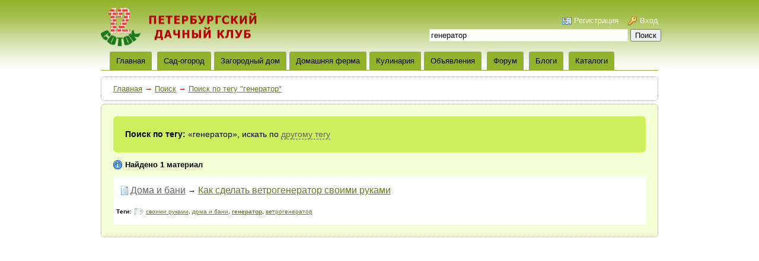

--- FILE ---
content_type: text/html; charset=utf-8
request_url: http://12sotok.spb.ru/search/tag/%D0%B3%D0%B5%D0%BD%D0%B5%D1%80%D0%B0%D1%82%D0%BE%D1%80
body_size: 32637
content:
<!DOCTYPE HTML PUBLIC "-//W3C//DTD HTML 4.01 Transitional//EN" "http://www.w3.org/TR/html4/loose.dtd">
<html xmlns="http://www.w3.org/1999/xhtml">
<head>
    <!-- HEAD !-->
    <title>Поиск по тегу &quot;генератор&quot; &mdash; Петербургский клуб дачников и любителей загородной жизни 12 соток</title>
<meta name="keywords" content="содержание птицы на даче, как ощипать утку, советы садоводу, ландшафтный дизайн, пруды и водоемы на даче, загородная недвижимость купить, как оформить дачу" />
<meta name="description" content="Форум дачников реальный опыт, народные советы и рецепты, блоги, объявления, статьи и фото по садоводству, строительство домов, содержание домашней птицы и кроликов, рецепты заготовок на зиму" />
<meta name="generator" content="InstantCMS - www.instantcms.ru"/>
<script language="JavaScript" type="text/javascript" src="/includes/jquery/jquery.js"></script>
<script language="JavaScript" type="text/javascript" src="/core/js/common.js"></script>
<script language="JavaScript" type="text/javascript" src="/includes/jquery/autocomplete/jquery.autocomplete.min.js"></script>
<link href="/includes/jquery/autocomplete/jquery.autocomplete.css" rel="stylesheet" type="text/css" />
    <meta http-equiv="Content-Type" content="text/html; charset=utf-8"/>
    <link rel="icon" href="http://www.12sotok.spb.ru/favicon.ico" type="image/x-icon" />
    <link rel="shortcut icon" href="http://www.12sotok.spb.ru/favicon.ico" type="image/x-icon" />
    
    <link href="/templates/12sotok/css/reset.css" rel="stylesheet" type="text/css" />
    <link href="/templates/12sotok/css/text.css" rel="stylesheet" type="text/css" />
    <link href="/templates/12sotok/css/960.css" rel="stylesheet" type="text/css" />
    <link href="/templates/12sotok/css/12sotok.css" rel="stylesheet" type="text/css" media="screen, projection"/>
    <link href="/templates/12sotok/css/colorbox.css" rel="stylesheet" type="text/css" />
    <script src="/templates/12sotok/js/jquery.colorbox-min.js" type="text/javascript"></script> 
      <script>
      $(document).ready(function(){
         $(".example1").colorbox({width:"350px", inline:true, href:"#inline_example1"});
      });
    </script> 
</head>
<body>
<!--LiveInternet counter--><script type="text/javascript"><!--
new Image().src = "//counter.yadro.ru/hit?r"+
escape(document.referrer)+((typeof(screen)=="undefined")?"":
";s"+screen.width+"*"+screen.height+"*"+(screen.colorDepth?
screen.colorDepth:screen.pixelDepth))+";u"+escape(document.URL)+
";"+Math.random();//--></script><!--/LiveInternet-->
  <div id="wrapper">

  <div id="header">
      <div class="container_12">
        <!--<div id="social_top">
          <script type="text/javascript" src="//yandex.st/share/share.js" charset="utf-8"></script>
          <div style="display: inline-block; position: relative; top: -5px;" class="yashare-auto-init" data-yashareL10n="ru" data-yashareType="none" data-yashareQuickServices="yaru,vkontakte,facebook,twitter,odnoklassniki,moimir,lj"> </div>
        </div> -->      
      </div>
      <div class="container_12">
          <div class="grid_3">
              <!-- Max -->
              <div id="sitename">&nbsp;<a href="/"></a></div>
          </div>
          <div class="grid_9">
                                <div class="mod_user_menu">
                      <span class="register"><a href="/registration">Регистрация</a></span>
                      <span class="login"><a class='example1' href="/login">Вход</a></span>
                  </div>
                  <div style='display:none'>
                    <div id='inline_example1' style='padding:10px; background:#fff;'>
                      <form  action="/login" method="post" name="authform" style="margin:0px" target="_self" id="authform">
                         <p><label for="username"><span class="username">Логин</span></label>
                         <input name="login" type="text" class="login" /></p><br />
                         <p><label for="password"><span class="password">Пароль</span></label><br />
                         <input name="pass" type="password" class="pass"></p>
                         <p class="remember">
                         <input id="signin_submit" value="Вход" tabindex="6" type="submit">
                         <input id="remember" name="remember" value="1" type="checkbox">
                         <label for="remember">Запомнить</label></p>
                         <p class="forgot"><a href="/passremind.html">Забыли пароль?</a></p>
                         <p class="forgot-username">
                          <a id=forgot_username_link title="Регистрируйся у нас!!!" href="/registration">Регистрация</a></p>
                      </form>
                      <div class="lf_title">Вход через социальный сети</div><p style="margin:15px 0">Если у Вас есть регистрация в других социальных сетях или аккаунт OpenID, то Вы можете войти на сайт без регистрации.</p><p><script src="http://loginza.ru/js/widget.js" type="text/javascript"></script>
                 <a href="http://loginza.ru/api/widget?token_url=http%3A%2F%2F12sotok.spb.ru%2Fplugins%2Fp_loginza%2Fauth.php&providers_set=vkontakte,facebook,mailruapi,google,yandex,openid,twitter,webmoney,rambler,flickr,mailru,loginza,myopenid,lastfm,verisign,aol,steam&lang=ru" class="loginza">
                     <img src="http://loginza.ru/img/sign_in_button_gray.gif" alt="Войти через loginza"/>
                 </a></p>                    </div>
                  </div>                    
                        </div>
          <!-- Max -->
          <div class="grid_9" id="topsearch">
            <div class="module">
        <div class="modulebody"><form id="search_form" action="/index.php" method="GET" enctype="multipart/form-data" style="clear:both">
    <input type="hidden" name="view" value="search" />
    <input type="text" name="query" id="query" size="40" value="генератор" class="text-input" />
    <select name="look" style="width:100px; display: none;" onchange="$('#search_form').submit();	">
            <option value="allwords" selected="selected">Все слова</option>
            <option value="anyword" >Любое слово</option>
            <option value="phrase" >Фраза целиком</option>
    </select>
    <input type="submit" value="Поиск"/>
    <a href="javascript:" style="display: none;" onclick="$('#from_search').fadeIn('slow');" class="ajaxlink">параметры поиска</a>
    <div id="from_search">
    <strong>Где искать:</strong>
	<table width="" border="0" cellspacing="0" cellpadding="3">
                                       <tr>                 <td width="">
                <label id="l_content" class="selected">
                	<input name="from_component[]" onclick="toggleInput('l_content')" type="checkbox" value="content" checked="checked" /> 
                    Каталог статей</label></td>
                                                              <td width="">
                <label id="l_photos" class="selected">
                	<input name="from_component[]" onclick="toggleInput('l_photos')" type="checkbox" value="photos" checked="checked" /> 
                    Фотогалерея</label></td>
                                                              <td width="">
                <label id="l_forum" class="selected">
                	<input name="from_component[]" onclick="toggleInput('l_forum')" type="checkbox" value="forum" checked="checked" /> 
                    Форум</label></td>
                                                              <td width="">
                <label id="l_blogs" class="selected">
                	<input name="from_component[]" onclick="toggleInput('l_blogs')" type="checkbox" value="blogs" checked="checked" /> 
                    Блоги</label></td>
                                                              <td width="">
                <label id="l_board" class="selected">
                	<input name="from_component[]" onclick="toggleInput('l_board')" type="checkbox" value="board" checked="checked" /> 
                    Доска объявлений</label></td>
                 </tr>                                  </table>
        <p><strong>Дата публикации:</strong></p>
        <select name="from_pubdate" style="width:200px">
          <option value="" selected="selected">любая</option>
          <option value="d" >сегодня</option>
          <option value="w" >последняя неделя</option>
          <option value="m" >последний месяц</option>
          <option value="y" >последний год</option>
        </select>
        <label id="order_by_date" class="selected">
                	<input name="order_by_date" onclick="toggleInput('order_by_date')" type="checkbox" value="1" checked="checked" /> 
                    сортировать по дате публикации</label>
        <div style="position:absolute; top:0; right:0; font-size:10px;">
        	<a href="javascript:" onclick="$('#from_search').fadeOut();" class="ajaxlink">Скрыть</a>
        </div>
        <div style="position:absolute; bottom:0; right:0; font-size:10px;">
        	<a href="javascript:" onclick="$('#search_form input[type=checkbox]').attr('checked', 'checked');$('#from_search label').addClass('selected');" class="ajaxlink">выделить все</a> | 
			<a href="javascript:" onclick="$('#search_form input[type=checkbox]').attr('checked', '');$('#from_search label').removeClass('selected');" class="ajaxlink">снять все</a>
        </div>
    </div>
</form>

<script type="text/javascript">
		function toggleInput(id){
			$('#from_search label#'+id).toggleClass('selected');
		}
</script>
</div>

</div>          </div>               
      </div>
  </div>    
    
  <div id="page"> 
    <div class="container_12" id="topmenu">
      <div class="grid_12">
          <div>
    <link href="/includes/jquery/treeview/jquery.treeview.css" rel="stylesheet" type="text/css" />

<div>
<ul id="mainmenu" class="menu">

            <li >
            <a href="/" ><span>Главная</span></a>
        </li>
        
    
                
        
                    <li >
                            <a href="/sad-ogorod" target="_self"  title="Сад-огород">
                 Сад-огород
            </a>
                    
    
                
        
                            <ul>                <li >
                    <a href="/sad-ogorod/derevja-dlja-landshafta" target="_self"  title="Декоративный сад">
                        <span> Декоративный сад</span>
                    </a>
                    
    
        </li>        
        
                                            <li >
                    <a href="/sad-ogorod/obrazcovyi-sad" target="_self"  title="Плодовый сад">
                        <span> Плодовый сад</span>
                    </a>
                    
    
        </li>        
        
                                            <li >
                    <a href="/sad-ogorod/pravilnyi-ogorod" target="_self"  title="Правильный огород">
                        <span> Правильный огород</span>
                    </a>
                    
    
        </li>        
        
                                            <li >
                    <a href="/sad-ogorod/lyublyu-cvety" target="_self"  title="Люблю цветы">
                        <span> Люблю цветы</span>
                    </a>
                    
    
        </li>        
        
                                            <li >
                    <a href="/sad-ogorod/agrotehnika" target="_self"  title="Арготехника">
                        <span> Арготехника</span>
                    </a>
                    
    
        </li>        
        
                                            <li >
                    <a href="/sad-ogorod/prudy-i-vodoemy-na-uchastke" target="_self"  title="Пруды и водоемы">
                        <span> Пруды и водоемы</span>
                    </a>
                    
    
        </li>        
        
                                            <li >
                    <a href="/sad-ogorod/zelenaja-apteka" target="_self"  title="Зеленая аптека">
                        <span> Зеленая аптека</span>
                    </a>
                    
    
        </li>        
        
                                            <li >
                    <a href="/sad-ogorod/blagoustroistvo-sada" target="_self"  title="Благоустройство сада">
                        <span> Благоустройство сада</span>
                    </a>
                    
    
        </li>        
        
                                            <li >
                    <a href="/photos/101" target="_self"  title="Фотогалерея цветов">
                        <span> Фотогалерея цветов</span>
                    </a>
                    
    
        </li>        
        
                                            <li >
                    <a href="/sad-ogorod/griby-na-uchastke" target="_self"  title="Грибы на участке">
                        <span> Грибы на участке</span>
                    </a>
                    
    
                
                    </li></ul>
        
                    <li >
                            <a href="/zagorodnyi-dom" target="_self"  title="Загородный дом">
                 Загородный дом
            </a>
                    
    
                
        
                            <ul>                <li >
                    <a href="/zagorodnyi-dom/doma-i-bani" target="_self"  title="Дома и бани">
                        <span> Дома и бани</span>
                    </a>
                    
    
        </li>        
        
                                            <li >
                    <a href="/zagorodnyi-dom/vodosnabzhenie" target="_self"  title="Водоснабжение">
                        <span> Водоснабжение</span>
                    </a>
                    
    
        </li>        
        
                                            <li >
                    <a href="/zagorodnyi-dom/pechi-i-kaminy" target="_self"  title="Печи и камины">
                        <span> Печи и камины</span>
                    </a>
                    
    
        </li>        
        
                                            <li >
                    <a href="/zagorodnyi-dom/zabory-i-ograzhdenija" target="_self"  title="Заборы и ограждения">
                        <span> Заборы и ограждения</span>
                    </a>
                    
    
        </li>        
        
                                            <li >
                    <a href="/zagorodnyi-dom/zagorodnaja-nedvizhimost" target="_self"  title="Рынок недвижимости">
                        <span> Рынок недвижимости</span>
                    </a>
                    
    
        </li>        
        
                                            <li >
                    <a href="/zagorodnyi-dom/pravovye-voprosy" target="_self"  title="Оформление документов">
                        <span> Оформление документов</span>
                    </a>
                    
    
        </li>        
        
                                            <li >
                    <a href="/photos/109" target="_self"  title="Проекты загородных домов">
                        <span> Проекты загородных домов</span>
                    </a>
                    
    
                
                    </li></ul>
        
                    <li >
                            <a href="/domashnjaja-ferma" target="_self"  title="Домашняя ферма">
                 Домашняя ферма
            </a>
                    
    
                
        
                            <ul>                <li >
                    <a href="/domashnjaja-ferma/pticy-porody-soderzhanie" target="_self"  title="Содержание птицы">
                        <span> Содержание птицы</span>
                    </a>
                    
    
        </li>        
        
                                            <li >
                    <a href="/domashnjaja-ferma/kroliki-porody-soderzhanie" target="_self"  title="Содержание кроликов">
                        <span> Содержание кроликов</span>
                    </a>
                    
    
        </li>        
        
                                            <li >
                    <a href="/domashnjaja-ferma/fermerskie-hozjaistva-peterburga" target="_self"  title="Фермы Петербурга">
                        <span> Фермы Петербурга</span>
                    </a>
                    
    
        </li>        
        
                                            <li >
                    <a href="/photos/125" target="_self"  title="Куры-несушки породы">
                        <span> Куры-несушки породы</span>
                    </a>
                    
    
                
                    </li></ul>
        
                    <li >
                            <a href="/kopilka-idei" target="_self"  title="Кулинария">
                 Кулинария
            </a>
                    
    
                
        
                            <ul>                <li >
                    <a href="/kopilka-idei/recepty-domashnih-zagotovok/marinovanie" target="_self"  title="Маринование">
                        <span> Маринование</span>
                    </a>
                    
    
        </li>        
        
                                            <li >
                    <a href="/kopilka-idei/recepty-domashnih-zagotovok/solenija" target="_self"  title="Соления">
                        <span> Соления</span>
                    </a>
                    
    
        </li>        
        
                                            <li >
                    <a href="/kopilka-idei/recepty-domashnih-zagotovok/salaty-na-zimu" target="_self"  title="Салаты на зиму">
                        <span> Салаты на зиму</span>
                    </a>
                    
    
        </li>        
        
                                            <li >
                    <a href="/kopilka-idei/recepty-domashnih-zagotovok/varene" target="_self"  title="Варенье">
                        <span> Варенье</span>
                    </a>
                    
    
        </li>        
        
                                            <li >
                    <a href="/kopilka-idei/recepty-domashnih-zagotovok/kompoty" target="_self"  title="Компоты">
                        <span> Компоты</span>
                    </a>
                    
    
        </li>        
        
                                            <li >
                    <a href="/kopilka-idei/recepty-domashnih-zagotovok/sousy" target="_self"  title="Соусы и закуски">
                        <span> Соусы и закуски</span>
                    </a>
                    
    
        </li>        
        
                                            <li >
                    <a href="/kopilka-idei/recepty-iz-jagod-iz-fruktov" target="_self"  title="Рецепты из ягод и фруктов">
                        <span> Рецепты из ягод и фруктов</span>
                    </a>
                    
    
        </li>        
        
                                            <li >
                    <a href="/kopilka-idei/recepty-iz-domashnih-ovoschei" target="_self"  title="Рецепты из овощей">
                        <span> Рецепты из овощей</span>
                    </a>
                    
    
        </li>        
        
                                            <li >
                    <a href="/kopilka-idei/recepty-gribnaja-tema" target="_self"  title="Рецепты из грибов">
                        <span> Рецепты из грибов</span>
                    </a>
                    
    
        </li>        
        
                                            <li >
                    <a href="/kopilka-idei/recepty-gotovim-na-mangale-na-kostre" target="_self"  title="Готовим на мангале">
                        <span> Готовим на мангале</span>
                    </a>
                    
    
                
                    </li></ul>
        
                    <li >
                            <a href="/board" target="_self"  title="Объявления">
                 Объявления
            </a>
                    
    
        </li>        
        
                    <li >
                            <a href="/forum" target="_self"  title="Форум">
                 Форум
            </a>
                    
    
        </li>        
        
                    <li >
                            <a href="/blogs/all.html" target="_self"  title="Блоги">
                 Блоги
            </a>
                    
    
        </li>        
        
                    <li >
                            <a href="/catalog" target="_self"  title="Каталоги">
                 Каталоги
            </a>
                    
                </li></ul>
    
</ul>

</div>

</div>      </div>
    </div> 
    <div id="pathway" class="container_12">
        <div class="grid_12"><div class="pathway"><a href="/" class="pathwaylink">Главная</a>  &rarr; <a href="/search" class="pathwaylink">Поиск</a>  &rarr; <a href="/search/tag/%D0%B3%D0%B5%D0%BD%D0%B5%D1%80%D0%B0%D1%82%D0%BE%D1%80" class="pathwaylink">Поиск по тегу "генератор"</a> </div></div>
    </div>    
          <!-- Max -->
        
      <div class="clear"></div>

      <div id="mainbody" class="container_12">
          <div id="main" class="grid_12">
              <div>
    <div id="yandex_rtb_R-A-146147-1"></div>
<script type="text/javascript">
    (function(w, d, n, s, t) {
        w[n] = w[n] || [];
        w[n].push(function() {
            Ya.Context.AdvManager.render({
                blockId: "R-A-146147-1",
                renderTo: "yandex_rtb_R-A-146147-1",
                async: true
            });
        });
        t = d.getElementsByTagName("script")[0];
        s = d.createElement("script");
        s.type = "text/javascript";
        s.src = "//an.yandex.ru/system/context.js";
        s.async = true;
        t.parentNode.insertBefore(s, t);
    })(this, this.document, "yandexContextAsyncCallbacks"); </script>
</div>                                                                                <div class="component">
                      <div class="photo_details">
<div id="found_search"><strong>Поиск по тегу:</strong> &laquo;генератор&raquo;, искать по <a href="javascript:" onclick="searchOtherTag()" class="ajaxlink">другому тегу</a></div>
<div id="other_tag" style="display:none">
    <form id="sform"action="/search" method="post" enctype="multipart/form-data">
        <strong>Поиск по тегу: </strong>
        <input type="hidden" name="mode" value="tag" />
        <input type="text" name="query" id="query" size="40" value="" class="text-input" />
		<script type="text/javascript">
            $("#query").autocomplete(
                "/core/ajax/tagsearch.php",
                {
                    width: 280,
                    selectFirst: false,
                    multiple: false
                }
            );
        </script>
        <input type="submit" value="Найти"/> <input type="button" value="Отмена" onclick="$('#other_tag').hide();$('#found_search').fadeIn('slow');"/>
    </form>
</div>
</div>

<p class="usr_photos_notice"><strong>Найдено 1 материал</strong></p>
    <table width="100%" cellpadding="5" cellspacing="0" border="0">
	        <tr>
  <td class="search_row1">
                    <div class="tagsearch_item">
                    <table><tr>
                        <td><img src="/components/search/tagicons/content.gif"/></td>
                        <td><a href="/zagorodnyi-dom/doma-i-bani" class="tag_searchcat">Дома и бани</a> &rarr; <a href="/zagorodnyi-dom/doma-i-bani/kak-sdelat-vetrogenerator-svoimi-rukami.html" class="tag_searchitem">Как сделать ветрогенератор своими руками</a></td>
                    </tr></table>
                    </div>
                    <div class="tagsearch_bar"><div class="taglinebar"><span class="label">Теги: </span><span class="tags"><a href="/search/tag/%D1%81%D0%B2%D0%BE%D0%B8%D0%BC%D0%B8+%D1%80%D1%83%D0%BA%D0%B0%D0%BC%D0%B8">своими руками</a>, <a href="/search/tag/%D0%B4%D0%BE%D0%BC%D0%B0+%D0%B8+%D0%B1%D0%B0%D0%BD%D0%B8">дома и бани</a>, <a href="/search/tag/%D0%B3%D0%B5%D0%BD%D0%B5%D1%80%D0%B0%D1%82%D0%BE%D1%80" style="font-weight:bold;text-decoration:underline">генератор</a>, <a href="/search/tag/%D0%B2%D0%B5%D1%82%D1%80%D0%BE%D0%B3%D0%B5%D0%BD%D0%B5%D1%80%D0%B0%D1%82%D0%BE%D1%80">ветрогенератор</a></span></div></div>
          </td>
        </tr>
	    </table>
	
	

<script type="text/javascript">
function searchOtherTag(){
$('#found_search').hide();$('#other_tag').fadeIn('slow');$('.text-input').focus();
}
</script>
                    </div>                   
                                                            <!--  соцсети -->
              <!--<div id="social_bottom">
                <script type="text/javascript" src="//yandex.st/share/share.js" charset="utf-8"></script>
                <div style="display: inline-block; position: relative; top: -5px;" class="yashare-auto-init" data-yashareL10n="ru" data-yashareType="none" data-yashareQuickServices="yaru,vkontakte,facebook,twitter,odnoklassniki,moimir,lj"> </div>
              </div>-->
              <!-- END соцсети -->

          </div>
                </div>

  </div>

       <!-- Max -->
                <div class="pad"></div>
      
    </div>

    <!-- Max -->
          <div class="clear"></div>
      <div id="bottommenu">
          <div class="container_12">
              <div class="grid_12">
                <div class="module">
            <div class="moduletitle">
            
                    </div>
        <div class="modulebody"><div align="right"><!-- begin of Top100 code -->  <script id="top100Counter" type="text/javascript" src="http://counter.rambler.ru/top100.jcn?3098886"></script> <noscript>
<a href="http://top100.rambler.ru/navi/3098886/">
<img src="http://counter.rambler.ru/top100.cnt?3098886" alt="Rambler's Top100" border="0" />
</a>

</noscript> <!-- end of Top100 code --><div></div>

</div><div>
    <p style="text-align: right;"><!-- Yandex.Metrika informer --> <a href="https://metrika.yandex.ru/stat/?id=29691875&amp;from=informer" target="_blank" rel="nofollow"><img src="//bs.yandex.ru/informer/29691875/3_1_FFFFFFFF_EFEFEFFF_0_pageviews" style="width:88px; height:31px; border:0;" alt="Яндекс.Метрика" title="Яндекс.Метрика: данные за сегодня (просмотры, визиты и уникальные посетители)" onclick="try{Ya.Metrika.informer({i:this,id:29691875,lang:'ru'});return false}catch(e){}" /></a> <!-- /Yandex.Metrika informer -->  <!-- Yandex.Metrika counter --> <script type="text/javascript">
(function (d, w, c) {
    (w[c] = w[c] || []).push(function() {
        try {
            w.yaCounter29691875 = new Ya.Metrika({id:29691875,
                    clickmap:true,
                    trackLinks:true,
                    accurateTrackBounce:true});
        } catch(e) { }
    });

    var n = d.getElementsByTagName("script")[0],
        s = d.createElement("script"),
        f = function () { n.parentNode.insertBefore(s, n); };
    s.type = "text/javascript";
    s.async = true;
    s.src = (d.location.protocol == "https:" ? "https:" : "http:") + "//mc.yandex.ru/metrika/watch.js";

    if (w.opera == "[object Opera]") {
        d.addEventListener("DOMContentLoaded", f, false);
    } else { f(); }
})(document, window, "yandex_metrika_callbacks");
</script> <noscript><div><img src="//mc.yandex.ru/watch/29691875" style="position:absolute; left:-9999px;" alt="" /></div></noscript> <!-- /Yandex.Metrika counter --></p>
</div>              </div>
          </div>
      </div>
        
    <div id="footer">
        <div class="container_12">
            <div class="grid_12" id="footer_wraper">
                <div id="copyright">Петербургский клуб дачников и любителей загородной жизни 12 соток &copy; 2026</div>
                <div id="LiveInternetCounter">
                <!--LiveInternet logo
                  <a href="http://www.liveinternet.ru/click"
                     target="_blank"><img src="//counter.yadro.ru/logo?16.6"
                     title="LiveInternet: показано число просмотров за 24 часа, посетителей за 24 часа и за сегодня"
                     alt="" border="0" width="88" height="31"/></a>
                </LiveInternet-->
                <!--LiveInternet logo--><!--a href="http://www.liveinternet.ru/click"
                target="_blank"><img src="//counter.yadro.ru/logo?44.16"
                title="LiveInternet"
                alt="" border="0" width="31" height="31"/></a-->

<a href="//www.liveinternet.ru/click"
target="_blank"><img src="//counter.yadro.ru/logo?14.16"
                     title="LiveInternet: показано число просмотров за 24 часа, посетителей за 24 часа и за сегодня"
alt="" border="0" width="88" height="31"/></a>


<!--/LiveInternet-->                
                </div>
            </div>
        </div>
    </div>
    <div id="statBar" align="center">
      <div>
        <!--a href="http://www.alllinks.ru">alllinks.ru - каталог сайтов</a>, 
        <a href="http://www.alllinks.ru/catalog/home/">Домашний очаг</a-->
      </div>
    </div>

    <script type="text/javascript">
        $(document).ready(function(){
            $('#topmenu .menu li').hover(
                function() {
                    $(this).find('ul:first').show();
                    $(this).find('a:first').addClass("hover");
                },
                function() {
                    $(this).find('ul:first').hide();
                    $(this).find('a:first').removeClass("hover");
                }
            );
        });
    </script>

</body>

</html>


--- FILE ---
content_type: text/css
request_url: http://12sotok.spb.ru/templates/12sotok/css/960.css
body_size: 5733
content:
body{min-width:960px}
.container_12,.container_16{margin-left:auto;margin-right:auto;width:960px}
.grid_1,.grid_2,.grid_3,.grid_4,.grid_5,.grid_6,.grid_7,.grid_8,.grid_9,.grid_10,.grid_11,.grid_12,.grid_13,.grid_14,.grid_15,.grid_16{display:inline;float:left;margin-left:10px;margin-right:10px}
.push_1,.pull_1,.push_2,.pull_2,.push_3,.pull_3,.push_4,.pull_4,.push_5,.pull_5,.push_6,.pull_6,.push_7,.pull_7,.push_8,.pull_8,.push_9,.pull_9,.push_10,.pull_10,.push_11,.pull_11,.push_12,.pull_12,.push_13,.pull_13,.push_14,.pull_14,.push_15,.pull_15{position:relative}
.container_12 .grid_3,.container_16 .grid_4{width:220px}
.container_12 .grid_6,.container_16 .grid_8{width:460px}
.container_12 .grid_9,.container_16 .grid_12{width:700px}
.container_12 .grid_12,.container_16 .grid_16{width:940px}
.alpha{margin-left:0}.omega{margin-right:0}
.container_12 .grid_1{width:60px}
.container_12 .grid_2{width:140px}
.container_12 .grid_4{width:300px}
.container_12 .grid_5{width:380px}
.container_12 .grid_7{width:540px}
.container_12 .grid_8{width:620px;}
.container_12 .grid_10{width:780px}
.container_12 .grid_11{width:860px}
.container_16 .grid_1{width:40px}
.container_16 .grid_2{width:100px}
.container_16 .grid_3{width:160px}
.container_16 .grid_5{width:280px}
.container_16 .grid_6{width:340px}
.container_16 .grid_7{width:400px}
.container_16 .grid_9{width:520px}
.container_16 .grid_10{width:580px}
.container_16 .grid_11{width:640px}
.container_16 .grid_13{width:760px}
.container_16 .grid_14{width:820px}
.container_16 .grid_15{width:880px}
.container_12 .prefix_3,.container_16 .prefix_4{padding-left:240px}
.container_12 .prefix_6,.container_16 .prefix_8{padding-left:480px}
.container_12 .prefix_9,.container_16 .prefix_12{padding-left:720px}
.container_12 .prefix_1{padding-left:80px}
.container_12 .prefix_2{padding-left:160px}
.container_12 .prefix_4{padding-left:320px}
.container_12 .prefix_5{padding-left:400px}
.container_12 .prefix_7{padding-left:560px}
.container_12 .prefix_8{padding-left:640px}
.container_12 .prefix_10{padding-left:800px}
.container_12 .prefix_11{padding-left:880px}
.container_16 .prefix_1{padding-left:60px}
.container_16 .prefix_2{padding-left:120px}
.container_16 .prefix_3{padding-left:180px}
.container_16 .prefix_5{padding-left:300px}
.container_16 .prefix_6{padding-left:360px}
.container_16 .prefix_7{padding-left:420px}
.container_16 .prefix_9{padding-left:540px}
.container_16 .prefix_10{padding-left:600px}
.container_16 .prefix_11{padding-left:660px}
.container_16 .prefix_13{padding-left:780px}
.container_16 .prefix_14{padding-left:840px}
.container_16 .prefix_15{padding-left:900px}
.container_12 .suffix_3,.container_16 .suffix_4{padding-right:240px}
.container_12 .suffix_6,.container_16 .suffix_8{padding-right:480px}
.container_12 .suffix_9,.container_16 .suffix_12{padding-right:720px}
.container_12 .suffix_1{padding-right:80px}
.container_12 .suffix_2{padding-right:160px}
.container_12 .suffix_4{padding-right:320px}
.container_12 .suffix_5{padding-right:400px}
.container_12 .suffix_7{padding-right:560px}
.container_12 .suffix_8{padding-right:640px}
.container_12 .suffix_10{padding-right:800px}
.container_12 .suffix_11{padding-right:880px}
.container_16 .suffix_1{padding-right:60px}
.container_16 .suffix_2{padding-right:120px}
.container_16 .suffix_3{padding-right:180px}
.container_16 .suffix_5{padding-right:300px}
.container_16 .suffix_6{padding-right:360px}
.container_16 .suffix_7{padding-right:420px}
.container_16 .suffix_9{padding-right:540px}
.container_16 .suffix_10{padding-right:600px}
.container_16 .suffix_11{padding-right:660px}
.container_16 .suffix_13{padding-right:780px}
.container_16 .suffix_14{padding-right:840px}
.container_16 .suffix_15{padding-right:900px}
.container_12 .push_3,.container_16 .push_4{left:240px}
.container_12 .push_6,.container_16 .push_8{left:480px}
.container_12 .push_9,.container_16 .push_12{left:720px}
.container_12 .push_1{left:80px}
.container_12 .push_2{left:160px}
.container_12 .push_4{left:320px}
.container_12 .push_5{left:400px}
.container_12 .push_7{left:560px}
.container_12 .push_8{left:640px}
.container_12 .push_10{left:800px}
.container_12 .push_11{left:880px}
.container_16 .push_1{left:60px}
.container_16 .push_2{left:120px}
.container_16 .push_3{left:180px}
.container_16 .push_5{left:300px}
.container_16 .push_6{left:360px}
.container_16 .push_7{left:420px}
.container_16 .push_9{left:540px}
.container_16 .push_10{left:600px}
.container_16 .push_11{left:660px}
.container_16 .push_13{left:780px}
.container_16 .push_14{left:840px}
.container_16 .push_15{left:900px}
.container_12 .pull_3,.container_16 .pull_4{left:-240px}
.container_12 .pull_6,.container_16 .pull_8{left:-480px}
.container_12 .pull_9,.container_16 .pull_12{left:-720px}
.container_12 .pull_1{left:-80px}
.container_12 .pull_2{left:-160px}
.container_12 .pull_4{left:-320px}
.container_12 .pull_5{left:-400px}
.container_12 .pull_7{left:-560px}
.container_12 .pull_8{left:-640px}
.container_12 .pull_10{left:-800px}
.container_12 .pull_11{left:-880px}
.container_16 .pull_1{left:-60px}
.container_16 .pull_2{left:-120px}
.container_16 .pull_3{left:-180px}
.container_16 .pull_5{left:-300px}
.container_16 .pull_6{left:-360px}
.container_16 .pull_7{left:-420px}
.container_16 .pull_9{left:-540px}
.container_16 .pull_10{left:-600px}
.container_16 .pull_11{left:-660px}
.container_16 .pull_13{left:-780px}
.container_16 .pull_14{left:-840px}
.container_16 .pull_15{left:-900px}
.clear{clear:both;display:block;overflow:hidden;visibility:hidden;width:0;height:0}
.clearfix:after{clear:both;content:' ';display:block;font-size:0;line-height:0;visibility:hidden;width:0;height:0}
* html .clearfix,*:first-child+html .clearfix{zoom:1}